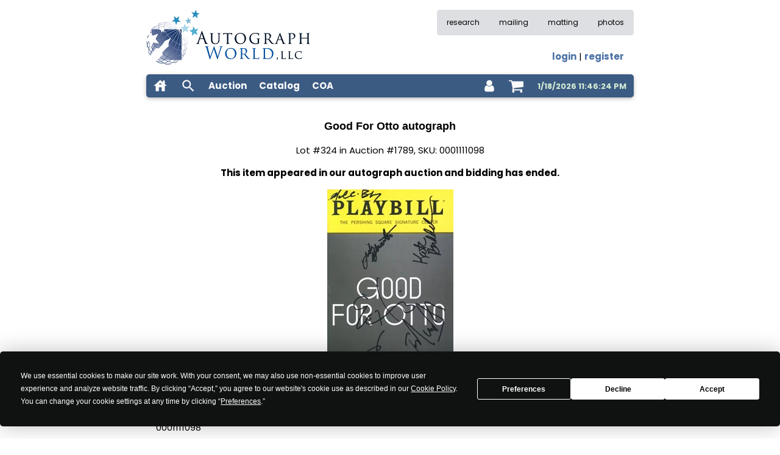

--- FILE ---
content_type: text/html
request_url: https://www.autographworld.com/auction/oldlot.asp?id=1066769
body_size: 10649
content:

<!DOCTYPE html>
<html lang="en" >
<head>
<meta name="viewport" content="width=device-width, initial-scale=1.0">
<meta http-equiv="Content-Type" content="text/html; charset=utf-8" >
<meta name="description" content="Good For Otto autograph - Broadway Play.  This item is an original Playbill, jointly signed on the cover by Ed Harris, F. Murray Abraham, Kate Buddeke, Lily Gladstone, Charlotte Hope, Mark Linn-Baker and Maulik Pancholy." >
<meta name="keywords" content="autograph,autographs,autograph dealer,autographs for sale,celebrity autographs,autograph auction,signatures" >
<meta name="classification" content="Entertainment, Music, Auction" >

<meta name="robots" content="index">

<meta name="revisit-after" content="14 days" >
<meta name="author" content="Autograph World: Celebrity Autographs" >
<meta name="identifier-url" content="www.autographworld.com" >
<meta name="distribution" content="Global" >
<meta name="coverage" content="Worldwide" >
<meta name="rating" content="General" >
<meta name="language" content="English" >

<meta property="og:image" content="https://www.autographworld.com/images/squarelogosmall.jpg" />

<link rel="preconnect" href="https://static.autographworld.com">

<link rel="stylesheet" href="https://www.autographworld.com/template/sitevars.css" type="text/css">
<link rel="stylesheet" href="https://static.autographworld.com/css/w3.css" type="text/css">
<link rel="stylesheet" href="https://static.autographworld.com/icons/style.css" type="text/css">
<link rel="stylesheet" href="https://static.autographworld.com/css/stylew3css1.3.css" type="text/css">
<link rel="preload" href="https://static.autographworld.com/css/tooltipster.bundle.min.css" as="style" onload="this.rel='stylesheet'">

<link rel="apple-touch-icon" sizes="180x180" href="/apple-touch-icon.png?v=QEJwRyl7z9">
<link rel="icon" type="image/png" sizes="32x32" href="/favicon-32x32.png?v=QEJwRyl7z9">
<link rel="icon" type="image/png" sizes="16x16" href="/favicon-16x16.png?v=QEJwRyl7z9">
<link rel="manifest" href="https://static.autographworld.com/site.webmanifest?v=QEJwRyl7z9">
<link rel="mask-icon" href="/safari-pinned-tab.svg?v=QEJwRyl7z9" color="#5bbad5">
<link rel="shortcut icon" href="/favicon.ico?v=QEJwRyl7z9">
<meta name="msapplication-TileColor" content="#2b5797">
<meta name="theme-color" content="#ffffff">

<link rel="preload" href="https://static.autographworld.com/css/pretty-checkbox.min.css" as="style" onload="this.rel='stylesheet'" >

<script defer type="text/javascript"  src="https://app.termly.io/resource-blocker/c1baf82d-adfd-4e8d-94ba-de31a79bf63a?autoBlock=off"></script>

<link rel="preconnect" href="https://fonts.googleapis.com">
<link rel="preconnect" href="https://fonts.gstatic.com" crossorigin>
<link rel="stylesheet" href="https://fonts.googleapis.com/css2?family=Poppins:wght@400;700&display=swap">
<link rel="proload" href="https://www.googletagmanager.com">
<script async src="https://www.googletagmanager.com/gtag/js?id=G-4X1K3Y18B5"></script>
<script>
  window.dataLayer = window.dataLayer || [];
  function gtag(){dataLayer.push(arguments);}
  gtag('js', new Date());

  gtag('config', 'G-4X1K3Y18B5');
</script>


<script type="application/ld+json">
{
    "@context": "https://schema.org",
    "@type": "BreadcrumbList",
    "itemListElement": [{
    	"@type": "ListItem",
    	"position": 1,
    	"name": "Historical Auctions",
    	"item": "https://www.autographworld.com/auction/history.asp"
    },{
    	"@type": "ListItem",
        "position": 2,
        "name": "Auction #1789",
        "item": "https://www.autographworld.com/auction/oldquick.asp?id=1789"
    },{
        "@type": "ListItem",
        "position": 3,
        "name": "Good For Otto"
    }]
}
</script>

<title>Good For Otto autograph, lot 324, auction 1789</title>
<script type="application/ld+json">
{
    "@context": "https://schema.org",
    "@type": "Organization",
    "url": "https://www.autographworld.com",
    "logo": "https://static.autographworld.com/images/autographs.png"
}
</script>
</head>

<body style="font-family: 'Poppins', sans-serif">
<div id="msgModal" class="w3-modal">
  <div id="msgModalBody" class="w3-modal-content w3-animate-zoom w3-card" style="max-width:500px; margin: auto; padding: 12px; border-radius: 5px; background-color: var(--bordercolor)">
    <div style='display: flex; justify-content: space-between; padding: 12px 12px; background-color: var(--primarycolor); color: var(--forecolor); border-radius: 5px'>
      <div id="msgModalTitle" style="flex-basis: 0; font-size: 16px; text-wrap: nowrap; font-weight: bold"></div>
      <div class="modal-close" style="flex-basis: 0; font-weight: bold; cursor: pointer">X</div>
    </div>    
	  <div class="w3-container">
	    <div id="msgModalContent" class="w3-margin-top"></div> 
	  </div>
      <div class="w3-container">
        <div class="w3-section w3-right">
          <a href="#!" class="modal-close w3-button w3-ripple">Cancel</a>
        </div>    
      </div>
  </div>
</div>

<div class="w3-content w3-margin-top" style="max-width: 800px" id="layout">
  <div id="ttop" style="clear: both">
    
<div id="loginModal" class="w3-modal">
  <div id="loginModalBody" class="w3-modal-content w3-animate-zoom w3-card" style="max-width: 280px; margin: auto; padding: 12px; border-radius: 5px; background-color: var(--bordercolor)">
            <div style='display: flex; justify-content: space-between; padding: 12px 12px; background-color: var(--copylightercolor)'>
                <div style="flex-basis: 0; font-size: 16px; text-wrap: nowrap"><b>Sign In</b></div>
                <div style="flex-basis: 0; font-weight: bold; cursor: pointer" id='loginModalClose'>X</div>
            </div>
            <form id="loginForm" class="validate-form">
                <input type="hidden" id="loginRU" value="">
                <div class="w3-section">
                  <input type="email" id="loginEmail" name="loginEmail" class="w3-padding-small w3-input w3-border" placeholder="Email" />
                </div>
                <div class="w3-section">
                  <input type="tel" id="loginCust" name="loginCust" class="w3-padding-small w3-input w3-border" placeholder="Customer #" />
                </div>
                <div style='font-size: 12px'>
                    <div class="w3-left">
                        <div class="pretty p-default" style="margin-top: 2px">
                          <input type="checkbox" name="remember" value="1" />
                          <div class="state" style="margin-top: 1px"><label>Remember Me</label></div>
                        </div>
                    </div>
                    <div class="w3-right w3-text-blue">
                        <a id="forgot" class="modal-trigger" href="#">Forgot Customer #</a>
                    </div>
                    <div style="clear: both"></div>
                </div>
                <div class="w3-section" style='display: flex; justify-content: flex-end'>
                  <div id="loginBut" data-form="loginForm" class="validate-form-button w3-bar-item w3-button" style="background-color: var(--copylightercolor)">Sign In</div>
                </div>
                <div style='font-size: 12px'>
                    <div class="w3-left">Don't have an account?</div>
                    <div class="w3-right"><a class="w3-right w3-text-blue" id="register" href="https://www.autographworld.com/customer/registerselect.asp">Register Here</a></div>
                    <div style="clear: both"></div>
                </div> 
            </form>
  </div>
</div>

<div class="w3-sidebar w3-bar-block w3-animate-right" style="display:none" id="mobilemenu">
  <div style="display: flex; flex-flow: row nowrap; justify-content: space-between; align-items: flex-start; margin: 0px 10px 12px 10px">
    <img loading="lazy" src="https://static.autographworld.com/images/autographsmm.webp" height="50">
    <div id="mobilemenuclose" style="cursor: pointer; font-size: 22px"><b>X</b></div>
  </div>
  <div style="margin-left: 6px">
  <div class="aw-mmenu-item"><a href="https://www.autographworld.com/auction/auction.asp">Auctions</a></div>
  <div class="aw-mmenu-item"><a href="https://www.autographworld.com/monthly/catalog.asp">Catalogs</a></div>
  <div class="aw-mmenu-item"><a href="https://www.autographworld.com/ebaycoa">COAs</a></div>
  <div class="aw-mmenu-item"><a href="https://www.autographworld.com/account.asp">Account</a></div>
  <div class="aw-mmenu-item"><a href="https://www.autographworld.com/cart/showcart.asp">Shopping Cart</a></div> 
  <div class="aw-mmenu-item"><a href="https://www.autographworld.com/auction/history.asp">Research</a></div>
  <div class="aw-mmenu-item"><a href="https://www.autographworld.com/joinmailing.asp">Mailing List</a></div>
  <div class="aw-mmenu-item"><a href="https://www.autographworld.com/custommats.asp">Custom Matting</a></div>
  <div class="aw-mmenu-item"><a href="https://www.autographworld.com/photos/gallery.asp">Photos</a></div>
  </div>
  <hr class="aw-side-menu-hr">
  <div id="mobileMenuHistory" style="margin-left: 10px"></div>  
</div>
<div>
  <div class="w3-left">
        <a href="https://www.autographworld.com">
          <picture>
            <source media="(max-width: 430px)" srcset="https://static.autographworld.com/images/autographs2.webp" width="246" height="80" type="image/webp" />
            <source media="(min-width: 430px)" srcset="https://static.autographworld.com/images/autographs2.webp" width="277" height="90" type="image/webp" />            
            <img src="https://static.autographworld.com/images/autographs.png" alt="Celebrity autographs for sale - Autograph World" title="Celebrity autographs for sale - Autograph World" width="269" height="90" />
          </picture>        
        </a>
  </div>
  <div class="w3-right">
    <div class="aw-hide-small aw-hide-medium">
      <div class="w3-cell w3-bar w3-small" style="background-color: var(--backcolor); color: var (--copycolor); border-radius: 5px">
        <a href="https://www.autographworld.com/auction/history.asp" class="w3-bar-item topmenu">research</a>
        <a href="https://www.autographworld.com/joinmailing.asp" class="w3-bar-item topmenu">mailing</a>
        <a href="https://www.autographworld.com/custommats.asp" class="w3-bar-item topmenu">matting</a>
        <a href="https://www.autographworld.com/photos/gallery.asp" class="w3-bar-item topmenu">photos</a>
      </div>
    </div>
    <div class="w3-margin-right w3-medium w3-right-align">
      <div class="aw-hide-small aw-hide-medium" style="height: 24px"></div>
      <div class="aw-hide-small aw-hide-large" style="height: 65px"></div>
      <div class='aw-hide-large aw-hide-medium' style='height: 55px'></div>
      <div id="login-str"><a aria-label='log in' class='loginModalOpen' href='' rel='nofollow'>login</a> | <a aria-label='register for an account' href='https://www.autographworld.com/customer/registerselect.asp'>register</a></div>
    </div>
  </div>
  <div class='w3-clear'></div>
</div>
<div class="w3-section">
  <div class="w3-card" style="background-color: var(--primarycolor); color: var(--forecolor)!important; height: 38px; border-radius: 5px" id='menubar'>
    <div class="aw-menu-item aw-hide-small"><a class="aw-verticalcenter" href="https://www.autographworld.com" aria-label="home"><svg class="icon icon-lg icon-light"><use href="/icons/awsymbol-defs1.2.svg#icon-house" ></use></svg></a></div>
    <div id="mobilemenuclick" class="aw-menu-item aw-hide-large aw-hide-medium aw-verticalcenter"><svg class="icon icon-lg icon-light"><use href="/icons/awsymbol-defs1.2.svg#icon-bars"></use></svg></div>
    <div id="search-icon" class="aw-menu-item aw-verticalcenter" title="search inventory"><svg class="icon icon-lg icon-light"><use href="/icons/awsymbol-defs1.2.svg#icon-search"></use></svg></div>
    <div class="clear-input-container" id="search-input-container" style="float: left; display: none; padding-top: 6px; padding-bottom: 2px; margin-left: 8px; margin-right: 8px">
      <input class="clear-input" type="text" id="searchinput" style='height: 28px; width: 208px'>
      <button class="clear-input-button" aria-label="clear input" title="clear input">×</button>
    </div>    
    <a href="https://www.autographworld.com/auction/auction.asp" title="products available in auction format" class="aw-menu-item aw-hide-small aw-verticalcenter"><b>Auction</b></a>
    <a href="https://www.autographworld.com/monthly/catalog.asp" title="products available in catalog format" class="aw-menu-item aw-hide-small aw-verticalcenter"><b>Catalog</b></a>
    <a href="https://www.autographworld.com/ebaycoa" title="download and print COAs from eBay purchases" class="aw-menu-item aw-hide-small aw-verticalcenter"><b>COA</b></a>

    <div id="currenttime" class="aw-hide-small aw-hide-medium aw-timetrack">1/18/2026 11:46:24 PM</div>

    <div class="aw-menu-item" style="float: right" id="shoppingcart"><a href="https://www.autographworld.com/cart/showcart.asp" rel="nofollow" aria-label="shopping cart" class="shopping-cart aw-verticalcenter" style="position: relative"><svg class="icon-light icon-lg"><use href="/icons/awsymbol-defs1.3.svg#icon-shopping-cart"></use></svg><div id='cartcount' style='display: none; position: absolute; z-index: 1; background-color: var(--secondarycontentcolor); color: var(--copycolor); font-size: 12px; width: 18px; height: 18px; border-radius: 9px; text-align: center'>0</div></a></div>
      
    <div class="aw-menu-item aw-dropdown-menu loginModalOpen" style="float: right">
      <div title="user account" id="accounticon" class="aw-verticalcenter"><svg class="icon icon-sm icon-light closeSuggestions"><use href="/icons/awsymbol-defs1.3.svg#icon-user"></use></svg></div>
      <div class="aw-dropdown-content" id="accountmenu" style='top: 40px; right: 10px; width: 110px'>
           <div class='aw-dropdown-item'><a href="https://www.autographworld.com/customer/profile2.asp">Account</a></div>
           <div class='aw-dropdown-item'><a href="https://www.autographworld.com/track.asp">Bids</a></div>
           <div class='aw-dropdown-item'><a href="https://www.autographworld.com/customer/invoices2.asp">Invoices</a></div>
           <div class='aw-dropdown-item'><a href="https://www.autographworld.com/customer/mystuff.asp">Preferences</a></div>
           <div class='aw-dropdown-item'><a href="https://www.autographworld.com/customer/showpurchasegallery3.asp">Gallery</a></div>
           <div class='aw-dropdown-item'><a href="https://www.autographworld.com/customer/showpurchasedvideo2.asp">Videos</a></div>
      </div>
    </div>

  </div>
</div>

  </div>
  <div id="tcontent" style="clear: both; padding-top: 8px">
    
  <div class="w3-container">
	  <h1 class="w3-center w3-large"><b>Good For Otto autograph</b></h1>
	  <p class="w3-center">Lot #324 in Auction #1789, SKU: 0001111098</p>
	  <p class="w3-center"><b>This item appeared in our autograph auction and bidding has ended.</b></p>

	  <div class="w3-section w3-center">

	  	<img src="https://static.autographworld.com/staticwebp/320/0001111098.webp" alt="Good For Otto autograph" title="Good For Otto autograph">
	  </div>

	  <div class="w3-center">
	    <div class="w3-left-align">
			<i>Broadway Play.  This item is an original Playbill, jointly signed on the cover by Ed Harris, F. Murray Abraham, Kate Buddeke, Lily Gladstone, Charlotte Hope, Mark Linn-Baker and Maulik Pancholy.</i>

            , SKU: 0001111098			
		</div>
		<div class="w3-section">
			<div><b>High Bid:</b> $35.00</div>
			<div><b># Bids:</b> 1</div>
		</div>
		<div class="w3-section">
            <table class="w3-table w3-centered">
                <tr>
                    <th>Bidder</th>
                    <th>Bid</th>
                    <th>Bid Date</th>    
                </tr>

                <tr>
                    <td>64104</td>
                    <td>$35.00</td>
                    <td>4/18/2021 10:03:00 AM</td>
                </tr>

            </table>
        </div>                                                   
		<div class="w3-section"><i>History does not include multiple bids by the same bidder.</i></div>
		<div class="w3-section">
			<table class="w3-table">
			  <tr>
			    <td class="w3-center">
 				    
<div class="w3-container w3-card w3-padding-small w3-light-gray" style="margin: auto; max-width: 150px">
<div class="w3-center">
<table class="w3-table">
	<tr>
    	<td colspan="2" class="w3-center"><b>Bidding Graph</b></td>
	</tr>
	<tr>

		<td>
			<table class="w3-table w3-tiny">

				<tr>
					<td class="w3-right-align">1</td>
				</tr>

			</table>
		</td>

		<td>
			<table class="w3-tiny w3-table">

				<tr>
					<td class="w3-red">&nbsp;</td>
				</tr>		

				<tr>
					<td class="w3-center">04/18</td>
				</tr>
			</table>
		</td>

	</tr>
</table>
</div>
</div>

				</td>
			  </tr>
			</table>		
		</div>
	  </div>
	</div>

  </div>
  <footer class="w3-margin-top" id="tfoot">
    
<div style="background-color: var(--primarycontentcolor); border-radius: 5px; color: var(--copycolor); font-size: 14px; overflow: hidden">
    <div style='line-height: 1.8em; display: flex; flex-flow: row wrap'>
        <div style="width: 245px; margin: 8px 0 8px 16px">
            <div style="display: flex; align-items: center">
              <a href="https://www.autographworld.com/contact.asp" title="contact us"><svg style='display: block' class="icon icon-tiny"><use xlink:href="/icons/awsymbol-defs1.1.svg#icon-envelope"></use></svg></a>
              <a id="contactemail" style='margin-left: 4px' href=""></a>
            </div>
            <div style='margin-top: 4px; margin-bottom: 4px; color: var(--copycolor); font-weight: bold'>(603) 749-9461</div>
            <div style='line-height: 1.4em'>2 Washington St., Ste 201</div>
            <div style='line-height: 1.4em; margin-bottom: 4px'>Dover, NH 03820</div>
            <div style="height: 20px">
                <span style="vertical-align: 4px"><strong>socials</strong></span> 
                <a href="https://www.facebook.com/pages/Autograph-World-LLC/51706196138" target="_blank" rel="noopener" title="follow us on facebook"><svg style="display: inline-block" class="icon icon-tiny"><use href="/icons/awsymbol-defs1.1.svg#icon-facebook-square"></use></svg></a> 
                <a href="https://twitter.com/AutographWorld" target="_blank" rel="noopener" title="follow us on twitter"><svg style="display: inline-block" class="icon icon-tiny"><use href="/icons/awsymbol-defs1.1.svg#icon-twitter"></use></svg></a>
            </div>             
        </div>
        <div style='flex-grow: 100; margin: 8px 16px 8px 0'>
            <div class="w3-right" style="width: 100%">
                <div class='w3-left w3-center' style='width:50%; padding: 0 12px 0 12px'>
                    <div><a class="aw-hover-link" href="https://www.autographworld.com/profile.asp" aria-label="about our company">about us</a></div>
                    <div><a class="aw-hover-link" href="https://www.autographworld.com/faq.asp?s=2" aria-label="frequently asked questions">faq</a></div>
                    <div><a class="aw-hover-link" href="https://www.autographworld.com/buying2.asp" aria-label="sell to us">sell to us</a></div>
                    <div><a class="aw-hover-link" href="https://www.autographworld.com/shipping.asp" aria-label="shipping policies">shipping</a></div>
                    <div><a class="aw-hover-link" href="https://www.autographworld.com/returns.asp" aria-label="return policy">returns</a></div>                 
                </div>
                <div class='w3-left w3-center' style='width:50%; padding: 0 12px 0 12px'>
                    <div><a class="aw-hover-link" href="https://www.autographworld.com/contact.asp" aria-label="contact us">contact</a></div>
                    <div><a class="aw-hover-link" href="https://www.autographworld.com/cookies.asp">cookies</a></div>
                    <div><a class="aw-hover-link" href="https://www.autographworld.com/privacy.asp">privacy</a></div>
                    <div><a class="aw-hover-link" href="https://www.autographworld.com/terms.asp">terms</a></div>
                    <div><a class="aw-hover-link" href="https://www.autographworld.com/dmca.asp">copyright</a></div>                                          
                </div>
                <div class='w3-clear'></div>                
            </div>
        </div>
    </div>
    <div >
        <div class="w3-padding w3-center w3-small" style="background-color: var(--primarycolor); color: var(--forecolor)">&copy; 2004-2026 by Autograph World, LLC. All rights reserved.</div>
    </div>
</div>

  </footer>
</div>
<script type="text/javascript">
    var searchURL = '/common/search.asp';
</script>
<script src="https://cdnjs.cloudflare.com/ajax/libs/jquery/3.6.1/jquery.min.js" integrity="sha512-aVKKRRi/Q/YV+4mjoKBsE4x3H+BkegoM/em46NNlCqNTmUYADjBbeNefNxYV7giUp0VxICtqdrbqU7iVaeZNXA==" crossorigin="anonymous" referrerpolicy="no-referrer"></script>
<script defer src="https://cdnjs.cloudflare.com/ajax/libs/jquery-validate/1.19.5/jquery.validate.min.js" integrity="sha512-rstIgDs0xPgmG6RX1Aba4KV5cWJbAMcvRCVmglpam9SoHZiUCyQVDdH2LPlxoHtrv17XWblE/V/PP+Tr04hbtA==" crossorigin="anonymous" referrerpolicy="no-referrer"></script>
<script src="https://static.autographworld.com/js/w3css1.9.js"></script>
<script defer src="https://static.autographworld.com/js/tooltipster.bundle.min.js"></script>

<script defer src="https://static.autographworld.com/js/accounting.min.js" type="text/javascript"></script>

</body>
</html>


--- FILE ---
content_type: application/javascript
request_url: https://static.autographworld.com/js/w3css1.9.js
body_size: 14568
content:

function fillMsgModal(modalID, url, data, title) {
    $.ajax({
        url: url, async: false, dataType: 'html', data: data, cache: false, success: function (htmlRsp) {
            $(modalID + 'Title').html(title);
            $(modalID + 'Content').html(htmlRsp);
            setupHelpContext () ;
        }
    });
}

function fillMsgModalContent(modalID, content, title) {
    $(modalID + 'Title').html(title);
    $(modalID + 'Content').html(content);
}

function setupHelpContext () {
    $('.contextHelp').each ( function () {
        var source = $(this).data ( 'source' ) ;
        var elem = $(this) ;
        var dropdownClass = Modernizr.hovermq ? 'w3-dropdown-hover' : 'w3-dropdown-click' ;      

        $(this).addClass ( dropdownClass ) ;

        $.get ( source, function ( data ) { 
            var html = "<span class='contextClick'><i class='fas fa-question-circle'></i></span><div class='w3-dropdown-content w3-border w3-card-4' style='right:0 ;width: 320px'>" + data + "</div>" ;

            $(elem).html ( html ) ;

            var clickIt = $(elem).find ( '.contextClick') ;

            $(elem).find ( '.contextClick').click ( function () {
                var sibling = $(this).siblings ( '.w3-dropdown-content') ;

                $(sibling).toggleClass ( 'w3-show') ;
            }) ;
        } ) ;
    }) ;
}

function handleCartAddRequest ( event )
{
    event.preventDefault ( event ) ;

    var element = $(event.currentTarget) ;
    var item = element.data ( 'item' ) ;
    var channel = element.data ( 'channel' ) ;

    switch ( parseInt ( channel ) )
    {
        case 1 : break ;
        case 2 : $.post ( '/cart/addtocartasjson.asp', { item: item }, function ( data ) {
                    switch ( parseInt ( data.status ) )
                    {
                        case 0 : flyImageToCart ( element.closest('.galItem').find('img').eq(0) ) ; updateCartCount () ; break ;
                        case 1 : window.location.href = '/common/login.asp' ; break ;
                        case 2 : window.location.href = '/common/disabled.asp' ; break ;
                        case 3 : window.location.href = '/cart/badcoupon.asp?code=' + data.code ;
                    }
                }, 'json' ) ;

                break ;

        case 3 : window.open ( 'https://www.ebay.com/itm/' + item, '_blank' ) ;
    }
}

function positionCartCount ( div ) {
    var cartIcon = $('#shoppingcart')

    var height = cartIcon.outerHeight(),
                 offset = cartIcon.offset(),
                 styles = { 'top': offset.top, 'left': offset.left };

    styles.top += height - 27 ;
    styles.left += 10 ;
    $(div).css ( styles ) ;    
}

var currency_round = true;
var modalConfirmAction = '' ; 
var loggedIn = false ;
var suggestions ;
var showImagePane = false ;
const maxSuggestImages = 4 ;

function getSourceTxt ( channel, system ) {
    var srcTxt = '' ;

    if ( channel == 1 ) {
        srcTxt = system == 1 ? 'Original Auction' : system == 2 ? 'Value Auction' : system == 3 ? 'Daily Auciton' : 'Signature Pieces';
    } else if ( channel == 2 ) {
        srcTxt = system == 1 ? 'Weekly Catalog' : 'Celebrity Store' ;
    } else if ( channel == 3 ) {
        srcTxt = 'eBay' ;
    }

    return srcTxt ;
}

function updateCartCount ()
{
    $.ajax({
        url: '/cart/cartcountasjson.asp?t=' + $.Now, 
        cache: false, 
        success: function (cart) {
            var count = cart.count;

            if ( count == 0 )
            {
                $('#cartcount').hide();
            }
            else
            {
                $('#cartcount').html(count);
                $('#cartcount').show();
            }
        }
    });
}

function flyImageToCart ( imgtodrag )
{
    var cart = $('.shopping-cart') ;

    if (imgtodrag) {
        var imgclone = imgtodrag.clone()
            .offset({
            top: imgtodrag.offset().top,
            left: imgtodrag.offset().left
        })
            .css({
            'opacity': '0.5',
                'position': 'absolute',
                'height': '150px',
                'width': '150px',
                'z-index': '100'
        })
            .appendTo($('body'))
            .animate({
            'top': cart.offset().top + 10,
                'left': cart.offset().left + 10,
                'width': 75,
                'height': 75
        }, 1000, 'easeInOutExpo');

        imgclone.animate ( { 'width': 0, 'height': 0 }, function () {
            $(this).detach()
        });
    }    
}

function showPastSearch ( event ) {
    var query = $(event.currentTarget).data ('keyword') ;

    $.getJSON ( '/search/searchkeywords2.asp', { query: query, limit: 1, itemLimit: maxSuggestImages + 1, exact: true }, function ( data ) {
        markSelectedSuggestion ( query ) ;
        displaySearchItems ( data.suggestions, 0 ) ;
    } ) ;  
}

function switchSearchDisplay ( event ) {
    var keyword = $(event.currentTarget).data ( 'keyword' ) ;    

    if ( $(event.currentTarget).data ( 'index' ) == -1 ) location.href = '/search/gallery.asp?limit=200&scope=2&ss=' + keyword ;

    markSelectedSuggestion ( keyword ) ;

    displaySearchItems ( suggestions, $(event.currentTarget).data ( 'index' ) ) ;
}

function markSelectedSuggestion ( keyword ) {
    $('.searchinput-value').removeClass ( 'searchinput-selected' ).addClass ( 'searchinput-normal' ) ;

    $('#suggestion-pane [data-keyword="' + keyword + '"]').each ( function () { 
        $(this).children('.searchinput-value').each ( (i, obj ) => $(obj).addClass ( 'searchinput-selected' ) ) ;
    } ) ;
}

function displayPastSearches ( element, width ) {
    if ( localStorage.searches ) {
        var searches = JSON.parse ( localStorage.searches ) ;           
        var searchHeader = $("<div class='searchinput-suggestion-header'>PAST SEARCHES</div>" ) ;

        $(element).append ( searchHeader ) ;               

        for ( i = 0 ; i < searches.length ; i++ )
        {
            var keyword = searches [ i ].keyword ;
            var pastSearch = "<div style='width: " + width + "px' class='searchinput-pastsearch' data-keyword='" + keyword + "'><svg style='vertical-align: -.4em; display: inline-block' class='icon icon-sm icon-dark'><use xlink:href='/icons/awsymbol-defs1.1.svg#icon-search'></use></svg><span class='searchinput-value searchinput-normal' data-keyword='" + keyword + "'><span class='aw-hide-small'>" + keyword + "</span><span class='aw-hide-medium aw-hide-large'><a href=\"/search/gallery.asp?ss=" +  ( keyword ) + "\">" + keyword + "</a></span></span></div>"

            $(element).append ( pastSearch ) ;
            
            if ( i == 3 ) break ;
        }
    }  
}

function displaySuggestPane ( suggestions ) {
    $('#suggestion-pane').empty () ;

    var suggestHeaderTxt = 'FULL SEARCH' ;
    var searchStr = $('#searchinput').val () ;
    var searchHeader = $("<div style='display: flex; flex-flow: row nowrap; justify-content: space-between'><div class='searchinput-suggestion-header'>" + suggestHeaderTxt + "</div><div class='searchinput-imagepane-close'><span class='aw-hide-medium aw-hide-large closeSuggestions'>X</span></div>" ) ;

    $('#suggestion-pane').prepend ( searchHeader ) ;

    var fullsearch = "<div style='width: " + ( parseInt ( $('#searchinput').css ( 'width' ) ) - 12 ) + "px' class='searchinput-suggestion' data-index=-1' data-keyword=\"" + searchStr + "\"><svg style='vertical-align: -.4em; display: inline-block' class='icon icon-sm icon-dark'><use xlink:href='/icons/awsymbol-defs1.1.svg#icon-search'></use></svg><span class='searchinput-value searchinput-normal' data-index='-1' data-keyword=\"" + searchStr + "\"><a href=\"/search/gallery.asp?" + new URLSearchParams({ scope: 2, ss: searchStr }).toString() + "\">" + searchStr + "</a></span></div>"

    $('#suggestion-pane').append ( fullsearch ) ;    

    if ( suggestions.length ) {
        suggestHeaderTxt = suggestions.length && suggestions [ 0 ].data.items.length ? 'SUGGESTIONS' : 'HISTORICAL' ;
        searchHeader = $("<div style='display: flex; flex-flow: row nowrap; justify-content: space-between'><div class='searchinput-suggestion-header'>" + suggestHeaderTxt + "</div>" ) ;

        $('#suggestion-pane').append ( searchHeader ) ;

        for ( i = 0 ; i < suggestions.length ; i++ ) {
            var keyword = suggestions [ i ].value ;
            var suggestion = "<div style='width: " + ( parseInt ( $('#searchinput').css ( 'width' ) ) - 12 ) + "px' class='searchinput-suggestion' data-index='" + i + "' data-keyword=\"" + keyword + "\"><svg style='vertical-align: -.4em; display: inline-block' class='icon icon-sm icon-dark'><use xlink:href='/icons/awsymbol-defs1.1.svg#icon-search'></use></svg><span class='searchinput-value searchinput-normal' data-index='" + i + "' data-keyword=\"" + keyword + "\"><span class='aw-hide-small'>" + keyword + "</span><a class='aw-hide-medium aw-hide-large' href=\"/search/gallery.asp?" + new URLSearchParams({ scope: 2, ss: keyword }).toString() + "\">" + keyword + "</a></span></div>"

            $('#suggestion-pane').append ( suggestion ) ;
        }
    }
    
    displayPastSearches ( '#suggestion-pane', ( parseInt ( $('#searchinput').css ( 'width' ) ) - 12 ) ) ;
    
    if ( suggestions.length ) {
        var instructTxt = suggestions [ 0 ].data.items.length ? 'Click a suggestion to see what we have available.' : 'Historical matches are no longer in stock. Click any name to add to your want list.'

        $('#suggestion-pane').append ( "<div style='margin: 8px 2px 8px 2px; width: " + ( parseInt ( $('#searchinput').css ( 'width' ) ) - 20 ) + "px' class='searchinput-suggestion-instruct'>" + instructTxt + "</div>" ) ;            
    }

    $('#suggestion-pane').append ( "<div class='aw-hide-medium aw-hide-large' style='height: 10px'></div>" ) ;
}

function displaySearchItems ( suggestions, index ) {        
    var headerTxt = suggestions.length ? suggestions [ index ].data.items.length ? 'currently available items' : 'previously sold item' : 'unmatched search keyword';
    var keyword = $('#searchinput').val () ;

    $('#image-pane').empty () ;

    $('#image-pane').append ( $("<div class='searchinput-imagepane-header-container'><div class='searchinput-imagepane-header'>" + headerTxt + "</div><div class='searchinput-imagepane-close closeSuggestions'>X</div>") ) ;

    if ( suggestions.length && suggestions [ index ].data.items.length ) {
        var element ;

        $(suggestions [ index ].data.items).each ( function ( i, item ) {
            if ( i < maxSuggestImages ) {
                var itemID = item.itemID ;
                var image = '/inventory/images/' + item.barcode + '.jpg?maxwidth=150&maxheight=150' ;
                var href = '/cart/view.asp?id=' + itemID + '&bc=' + item.barcode ;
                var name = item.name ;
                var channel = item.channelID ;
                var system = item.systemID ;
                var price = 0 ;
                var icon = parseInt ( item.channelID ) === 1 ? 'icon-gavel' : parseInt ( item.channelID ) === 2 ? 'icon-cart-plus' : 'icon-external-link' ;
                var iconClass = parseInt ( item.channelID ) === 1 ? ' bidModalOpen' : parseInt ( item.channelID ) === 2 ? 'flyCart' : 'flyCart' ;
                var source = getSourceTxt ( item.channelID, item.systemID ) ;
                var toolBar = "<div class='" + iconClass + "' data-item='" + item.itemID + "' data-channel='" + item.channelID + "' data-system='" + item.systemID + "' data-index='" + i + "'><span style='height: 20px; cursor: pointer'><svg class='icon icon-sm icon-dark'><use xlink:href='/icons/awsymbol-defs1.1.svg#" + icon + "'></use></svg></div>"

                //element = "<div class='searchinput-box galItem'><div class='searchinput-gallery'><a href='" + href + "'><img src='" + image + "'></a></div><div class='aw-search-action'><div><div class='searchinput-desc'>" + name + "</div><div class='searchinput-source'>" + source + "</div></div>" + toolBar + "</div>" ;
               
                var action1 = "<div class='" + iconClass + "' data-item='" + item + "' data-channel='" + channel + "' data-system='" + system + "'><span style='cursor: pointer; display: block'><svg class='icon icon-tiny icon-dark'><use xlink:href='/icons/awsymbol-defs1.3.svg#" + icon + "'></use></svg></div>"
                var action2 = ""
            
                if ( channel == 1 )
                {  
                    action2 = "<div><a class='modal-trigger searchWatchAction' href='#' data-lot='" + itemID + "' title='watch lot progress'><svg style='display: block' class='icon icon-tiny icon-dark'><use href='/icons/awsymbol-defs1.3.svg#icon-remove_red_eye'></use></svg></a></div>"
                }
            
                var toolBar = "<div style='display: flex; justify-content: space-between'><div class='searchItemInfo' data-price='" + price + "' data-source='" + source + "'><svg style='display: block' class='icon icon-tiny icon-dark'><use href='/icons/awsymbol-defs1.3.svg#icon-info-circle'></use></svg></div><div class='aw-sgi-container' data-channel='" + channel + "' data-system='" + system + "' style='display: flex; justify-content: flex-end; column-gap: 10px'>" + action2 + action1 + "</div></div>"
            
                element = "<div class='searchinput-box galItem'><div class='searchinput-gallery'><a href='" + href + "'><img src='" + image + "'></a></div><div class='aw-search-action w3-card w3-padding-small' style='background-color: var(--contentcolor); border-radius: 5px'><div><div class='searchgallery-desc'>" + name + "</div></div>" + toolBar + "</div>"

                $('#image-pane').append ( element ) ;
            }
            else {
                return false ;
            }
        } ) ; 

        if ( suggestions [ index ].data.items.length > maxSuggestImages ) {
            var keyword = $('.searchinput-selected').data ( 'keyword' ) ;
            var href = '/search/gallery.asp?' + new URLSearchParams({ ss: keyword }).toString() ;

            element = "<div style='display: flex; justify-content: flex-end; width: 100%'><div onClick=window.location.href='" + href + "' style='margin-right: 20px' class='search-seemorebutton' data-keyword='" + keyword + "'>See More</div></div>"
            $('#image-pane').append ( element ) ;
        }
    } else {
        var keyword = suggestions.length ? suggestions [ index ].value : $('#searchinput').val (),
            keywordPreamble = suggestions.length ? 'We do not currently have any <b>' + keyword + '</b> items available' : 'We have never sold any <b>' + keyword + '</b> items',
            instructTxt = keywordPreamble + ', but you can ' + ( loggedIn ? '' : '<strong>login</strong> and ' ) + 'add this keyword to your want list to be notified when matching autographs become available.',
            instructAction = loggedIn ? 'Add Want' : 'Login',
            element = "<div class='searchinput-wantlist'><div>" + instructTxt + "</div>" ;

        element = element + "<div style='display: flex; justify-content: flex-end; width: 100%'><button class='search-addwantbutton' data-keyword='" + keyword + "' data-index='" + index + "'>" + instructAction + "</div></div>" ;

        $('#image-pane').append ( element ) ;               
    }

    $('.searchinput-suggestions').show () ;
}

function makeVisibleOnInput () 
{
    if ( document.querySelector(".clear-input") != undefined ) {
        const input = document.querySelector(".clear-input")

        const handleInputChange = (e) => {
            if (e.target.value && !input.classList.contains("clear-input--touched")) {
                input.classList.add("clear-input--touched")
            } else if (!e.target.value && input.classList.contains("clear-input--touched")) {
                input.classList.remove("clear-input--touched")
            }
        }

        input.addEventListener("input", handleInputChange)
    }
}

function clearOnCancelClick()
{
    if ( document.querySelector(".clear-input") != undefined ) {
        const input = document.querySelector(".clear-input")
        const clearButton = document.querySelector(".clear-input-button")

        const handleButtonClick = (e) => {
            input.value = ''
            input.focus()
            input.classList.remove("clear-input--touched")
            $('#searchinput-suggestions').css ('display', 'none') ;
        }

        clearButton.addEventListener("click", handleButtonClick)
    }    
}

function processNewSearch ( event ) {
    var keyword = $(event.target).val() ;

    if ( keyword.length > 2 ) {
        $.getJSON ( '/search/searchkeywords2.asp', { query: $(event.target).val (), limit: 7, itemLimit: maxSuggestImages + 1 }, function ( data ) {
            suggestions = data.suggestions ;

            loggedIn = data.loggedIn ;

            if (! $("#searchinput-suggestions")[0])
            {
                createSuggestionPanes (  showImagePane ) ;

                $('#searchinput-suggestions').css ('display', 'block' ) ;
                positionSuggestions () ;                
            }              

            displaySuggestPane ( suggestions ) ;

            if ( suggestions.length ) markSelectedSuggestion ( suggestions [ 0 ].value ) ;

            displaySearchItems ( suggestions, 0 ) ;
        } ) ;  
    }
    else
    {
        $('#searchinput-suggestions').hide ( 'fast' ) ;
    }
}

function positionSuggestions ( div ) {
    var searchInput = $('#searchinput')

    var height = searchInput.outerHeight(),
                 offset = searchInput.offset(),
                 styles = { 'top': offset.top, 'left': offset.left };

    styles.top += height + 6 ;
    $(div).css ( styles ) ;    
}

function createSuggestionPanes ( doImagePane ) {
    var div = $("<div id='searchinput-suggestions' class='searchinput-suggestions'></div>"),
        suggestPane = $("<div class='searchinput-suggestpane' id='suggestion-pane' style='width: " + ( parseInt ( $('#searchinput').css ( 'width' ) ) - 3 ) + "px'></div>" ) ;

    $(div).append ( suggestPane ) ;
    $(div).appendTo ( 'body' ) ;

    positionSuggestions( div ) ;
    
    if ( doImagePane ) {
        var imagePane = $("<div class='searchinput-imagepane' id='image-pane'></div>") ;

        $(div).css ( 'width', '580px' ) ; 
        $(div).append ( imagePane ) ;

        $('#suggestion-pane').on ( 'click', '.searchinput-suggestion', switchSearchDisplay ) ;
        $('#suggestion-pane').on ( 'click', '.searchinput-pastsearch', showPastSearch ) ;
        
        $('#image-pane').on('click', '.search-addwantbutton', function(event) {
            var index = $(event.target).data ('index') ;
            var nid = suggestions [ index ].data.nameID ;
            var nm = suggestions [ index ].value ;

            if ( ! loggedIn )
            {
                window.location.href = '/common/login.asp' ;
            }
            else {
                $.post ( '/customer/savekeyword2.asp', { count: 1, wlsel1: nm, wlid1: nid }, function ( rsp ) { 
                    window.location.href = '/customer/editwants.asp'     
                } ) 
            }
        }); 
    }
}

function hideSuggestions () {
    if ( $( '#searchinput-suggestions').css ('display' ) != 'none' ) {
        $('#searchinput-suggestions').hide ( 'fast' ) ;
    }

    $('#search-icon').css ( 'display', 'flex' ) ;
    $('#currenttime').css ( 'display', 'inline-block' ) ;
    $('#search-input-container').css ('display', 'none') ;
    $('#searchinput').prop ( 'disabled', true ) 
}

const addMaximumScaleToMetaViewport = () => {
    const el = document.querySelector('meta[name=viewport]');

    if (el !== null) {
        let content = el.getAttribute('content');
        let re = /maximum\-scale=[0-9\.]+/g;

        if (re.test(content)) {
            content = content.replace(re, 'maximum-scale=1.0');
        } else {
            content = [content, 'maximum-scale=1.0'].join(', ')
        }

        el.setAttribute('content', content);
    }
}

$(document).ready(function () {     
    $(document).on ( 'click', '.closeSuggestions', hideSuggestions ) ;
    $('#searchinput').on ( 'keyup', processNewSearch ) ;

    var supportEmail = 'c3VwcG9ydEBhdXRvZ3JhcGh3b3JsZC5jb20=' ;

    if ( $('.curCvt').length > 0 ) {
        $.getJSON('https://cdn.jsdelivr.net/npm/@fawazahmed0/currency-api@latest/v1/currencies/eur.json', function (data) {
            var rate = 1.0 / data.eur.usd ;

            $('.curCvt').each(function () {
                var amt = $(this).data('amt');
                var elem = $('<div></div>');
                var countries = ['gbp', 'cad', 'eur', 'jpy', 'aud'];
                  
                $.each(countries, function (i, country) {
                    var cvtLine = '<div>' + accounting.formatMoney(amt) + ' (USD) = ';
        
                    cvtLine = cvtLine + accounting.formatMoney(amt * rate * data.eur [ country ], { symbol: country.toUpperCase(),  format: "%v %s" } ) + '</div>';
        
                    elem.append($(cvtLine));
                });
        
                elem.append("<div class='w3-center w3-tiny style='margin-top: 10px'></div>");
        
                $(this).tooltipster({ animation: 'grow', contentAsHTML: true });
                $(this).tooltipster('content', elem.html())
            });            
        });
    }

    $('#contactemail').prop("href", "mailto:".concat(atob(supportEmail))).html ( atob ( supportEmail ) ) ;    

    $('#search-icon').click ( function ( event ) {
        $('.aw-dropdown-content').each ( function () { $(this).hide () } ) ;
        
        showImagePane = $('#currenttime').css ( 'display' ) !== 'none' ;
        
        $('#accountmenu').hide () ;
        $(this).css ( 'display', 'none' ) ;
        $('#currenttime').css ( 'display', 'none' ) ;
        $('#search-input-container').css ('display', 'block') ;
        $('#searchinput').prop ( 'disabled', false ) ;
        $('#searchinput').focus () ;

        if ( $('#searchinput').val () != '' ) 
        {
            $('#searchinput-suggestions').css ('display', 'block' ) ;
            positionSuggestions () ;
        } 
        else 
        {
            if (! $("#searchinput-suggestions")[0])
            {
                createSuggestionPanes (  showImagePane ) ;
            }        
        }

        event.stopPropagation () ;
    } ) ;
    
    makeVisibleOnInput () ;
    clearOnCancelClick () ;
    
    $('.loginModalOpen').click ( function ( event ) {
        event.preventDefault () ;

        $('#loginModal').show () ;
    } ) ;

    $('#loginModalClose').click ( function ( event ) {
        event.preventDefault () ;
        
        $('#loginModal').hide () ;
    } ) ;    

    $('.aw-dropdown-click').click(function (event) {
        var menu = $(event.currentTarget).children ( '.aw-dropdown-content' );

        // only one open menu allowed so turn off all that aren't the clicked one

        $('.aw-dropdown-content').each(function (i, obj) {
            if (!menu.is(obj)) {
                $(obj).hide () ;
            }
        });

        // open or close the clicked menu

        menu.toggle () ;

        //event.preventDefault();
    });

    const disableIosTextFieldZoom = addMaximumScaleToMetaViewport;

    //Check if it is an iPad, iPhone or iPod
    const checkIsIOS = () =>
    /iPad|iPhone|iPod/.test(navigator.userAgent) && !window.MSStream;

    if (checkIsIOS()) {
        disableIosTextFieldZoom();
    }     

    $(document).on ( 'click', '.flyCart', handleCartAddRequest ) ;           

    $(document).on ( 'click', '.bidModalOpen', function ( event ) {
            event.preventDefault () ;

            $('#bidModalPreBid').show () ;
            $('#bidModalResult').hide () ;
            $('#bidModalBidBut').show () ;

            var rNum = Math.floor(Math.random()*1001) ;
            var item = $(event.currentTarget).data ( 'item' ) ;
            var lot = item.substring ( 2 ) ;
            var system = $(event.currentTarget).data ( 'system' ) ;

            $.getJSON('/bidengine/lotasjson.asp?l=' + lot + '&s=' + system + '&rn=' + rNum, function (lotInfo) {
                $('#bidModalImage').attr ( 'src', '/inventory/images/' + lotInfo.sku + '.jpg?maxwidth=150&maxheight=150&rand=' + rNum ) ;
                $('#bidModalLot').html ( lotInfo.lotnum ) ;
                $('#bidModalLotName').html ( lotInfo.lotname ) ;
                $('#bidModalNextBid').html ( lotInfo.nextBid ) ;
                $('#bidModalItem').val ( item ) ;
                $('#bidModalBC').val ( lotInfo.sku ) ;
                $('#bidModalBid').val ( lotInfo.nextBid ) ;
                $('#bidModalSystem').val ( system ) ;

                $('#bidModalBINChoice').prop ( 'checked', false ) ;

                if ( parseInt ( lotInfo.bin ) == 0 || parseInt ( lotInfo.minBid ) != parseInt ( lotInfo.nextBid ) )
                {
                    $('#bidModalBINContainer').hide () ;
                }
                else
                {
                    $('#bidModalBINContainer').show () ;
                    $('#bidModalBIN').val ( lotInfo.bin ) ;
                    $('#bidModalBINDisplay').html ( lotInfo.bin ) ;
                }

                $('#bidModalBid').rules ( 'remove' ) ;
                  
                $("#bidModalBid").rules( 'add', {
                    required: true,
                    digits: true,
                    maxlength: 4,
                    min: lotInfo.nextBid
                });  

                $('#BidModal').show () ;
            });
    } ) ;

    $('#bidModalBINChoice').on ( 'click', function () {
            if ( $('#bidModalBINChoice').prop ( 'checked' ) ) {
                $('#bidModalBid').prop ( 'disabled', true ) ;
            }
            else {
                $('#bidModalBid').prop ( 'disabled', false ) ;                        
            }
    } ) ;

    $('#cancelBidBut').on ( 'click', function ( event ) {
            event.preventDefault () ;

            $('#BidModal').hide () ;
    } ) ;

    $("#bidModalBidBut").on("validFormSubmit", function (event) {
            var lot = $('#bidModalItem').val () ;
            var max = $('#bidModalBid').val () ;
            var bc = $('#bidModalBC').val () ;
            var system = $('#bidModalSystem').val () ;
            var bin = $('#bidModalBINChoice').prop ( 'checked' ) ?  $('#bidModalBIN').val () :  0 ;

            $.post ( '/bidengine/savebid2.asp', { lot1 : lot, max1 : max, bc: bc, system: system, bin: bin }, function ( data ) {
                $('#bidModalPreBid').hide () ;
                $('#bidModalResult').show () ;
                $('#bidModalBidBut').hide () ;

                if ( data.status == 2 )
                {
                    bidContent = bin ? "<div class='w3-section'><span style='color: var(--successcolor)'><b>Congratulations!</b></span> Your bid was successfully recorded and you won the lot for a <b>Buy It Now</b> price of <b>$" + data.curbid + ".00.</b></div>"
                                     : "<div class='w3-section'><span style='color: var(--successcolor)'><b>Congratulations!</b></span> Your bid was successfully recorded and you are the current high bidder at <b>$" + data.curbid + ".00.</b></div>" ;
                }
                else if ( data.status == 1 )
                {
                    bidContent = "<div class='w3-section style='color: var(--errorcolor)'>" + data.err + "</div>" ;
                }
                else if ( data.status == 3 )
                {
                    bidContent = "<div class='w3-section'>Your bid was successfully recorded, but <span style='color: var(--warningcolor)'><b>you are not</b></span> the current high bidder. You have been outbid by another bidder and the current high bid is <b>$" + data.curbid + ".00</b>.</div>" ;
                }
                else if ( data.status == 4 )
                {
                    bidContent = "<div class='w3-section'>Your bid was too low based on the current high bid of <b>$" + data.curbid + ".00</b>. Your bid was <span style='color: var(--errorcolor)'><b>not successful</b></span>.</div>" ;
                }
                else if ( data.status == 5 )
                {
                    bidContent = "<div class='w3-section'>Your bid of <b>$" + data.curbid + ".00</b> was received, but a pre-existing bid was placed instead of yours. <span style='color: var(--warningcolor)'><b>You are not</b></span> the current high bidder.</div>" ;
                }
                else if ( data.status == 6 )
                {
                    bidContent = "<div class='w3-section'>You are already the high bidder and your <span style='color: var(--warningcolor)'><b>max bid was updated</b> to <b>$" + max + ".00</b>.</div>" ;
                }

                $('#bidModalResultContent').html ( bidContent ) ;
            }, "json" ).fail(function(content) {
                alert( content );
            }) ;
    } ) ;
    
    $('#bidModalClose').click ( function ( event ) {
        event.preventDefault () ;
        
        $('#BidModal').hide () ;
    } ) ; 

    $('.w3-dropdown-click').each(function () {
        $(this).children('.search-drop-click').click(function (event) {
            var menu = $(event.currentTarget).siblings('.w3-dropdown-content');

            // only one open menu allowed so turn off all that aren't the clicked one

            $('.w3-dropdown-content').each(function (i, obj) {
                if (!menu.is(obj)) {
                    if ($(obj).hasClass('w3-show')) {
                        $(obj).removeClass('w3-show');
                    }
                }
            });

            // open or close the clicked menu

            menu.toggleClass('w3-show');

            event.preventDefault();
        });
    });

    $('.modal-close').click(function (event) {
        $(event.target).closest('.w3-modal').trigger('modalClose');
        $(event.target).closest('.w3-modal').hide();
    });

    $('.modal-save').click(function (event) {
        $(event.target).closest('.w3-modal').trigger('modalSave');
        $(event.target).closest('.w3-modal').hide();

        if ( modalConfirmAction != '' ) document.location = modalConfirmAction ;        
    });

    $('.modal-trigger').click(function (event) {
        var modalID = $(this).data('mid');

        event.preventDefault();

        if (modalID == undefined) {
            modalID = '#msgModal' ;
            url = $(this).data('url');
            title = $(this).data('title');
        }
        else {
            url = $(this).data('url');
            title = $(this).data('title');
        }

        // if url was not specified trigger the modalInit for a custom info fill

        if (url == undefined) {
            $(this).trigger('modalInit');
        }
        else 
        {
            fillMsgModal(modalID, url, {}, title);
        }

        if ( $(this).data ( 'confirm-name' ) != undefined )
        {
            $('.modal-save').show () ;
            $('.modal-save').html ( $(this).data ( 'confirm-name')) ;
        }

        if ( $(this).data ( 'confirm' ) != undefined )
        {
            $('.modal-save').show () ;
            modalConfirmAction = $(this).data ( 'confirm' ) ;
        }
        else
        {
            modalConfirmAction = '' ;
            $('.modal-save').hide () ;
        }

        $(modalID).trigger ( 'modalInfo' ) ;

        $(modalID).show();
    });

    $('.modal-image').click(function (event) {
        var modal = $(event.target).siblings('.w3-modal');
        var image = modal.children('.w3-modal-content');

        modal.show();

        image.click(function (event) {
            $(event.target).closest('.w3-modal').hide();
            $(this).unbind(event);
        });
    });

    $('#topSearch').click(function () {
        var s = $('#sstr').val();

        if (s.length > 0) {
            document.location = searchURL + '?ss=' + s;
        }
    });

    $('#mobilemenuclick').click(function () {
        document.getElementById("mobilemenu").style.width = "100%";
        document.getElementById("mobilemenu").style.display = "block";

        $('#mobileMenuHistory').empty () ;

        displayPastSearches ( '#mobileMenuHistory', '100%') ;
    });

    $('#mobilemenuclose').click(function () {
        $('#mobilemenu').hide() ;
    });

    $('#sstr').keyup(function (event) {
        if (event.keyCode == 13) {
            var s = $('#sstr').val();

            if (s.length > 0) {
                document.location = searchURL + '?ss=' + s;
            }
        }
    });

    $(".validate-form").each(function () {
        $(this).validate({
            errorPlacement: function (error, element) {
                //open only if the error message is not blank. By default jquery-validate will return a label with no actual text in it so we have to check the innerHTML.

                if (error[0].innerHTML != null && error[0].innerHTML !== '') {
                    var obj = $(element);

                    obj.addClass('w3-border-red');
                    obj.addClass('w3-pale-yellow');

                    // only create the tooltip if there isn't already one

                    if (!obj.hasClass('tooltipstered') || !obj.hasClass('error')) {
                        obj.tooltipster({
                            animation: 'grow',
                            theme: ['tooltipster-light']
                        });
                    }

                    obj.tooltipster('content', $(error).text());
                }
            },
            success: function (label, element) {
                var obj = $(element);

                if (obj.hasClass('tooltipstered') && obj.hasClass('error')) {
                    obj.removeClass('w3-border-red');
                    obj.removeClass('w3-pale-yellow');
                    obj.tooltipster('destroy');
                }
            },
            submitHandler: function(form){
                // Prevent double submit
                if($(form).data('submitted')===true){
                  // Previously submitted - don't submit again
                  return false;
                } else {
                  // Mark form as 'submitted' so that the next submit can be ignored
                  $(form).data('submitted', true);
                  return true;
                }
            },                       
            onkeyup: false,
            onfocusout: false
        });
    });

    $("#loginCust").rules("add", {
        required: true,
        number: true,
        maxlength: 6,
    });

    $("#loginEmail").rules("add", {
        required: true,
        email: true,
        maxlength: 50,
    });

    $('.validate-form-button').click(function (event) {
        event.preventDefault () ;

        var form = $(this).data('form');
        var validator = $('#'+form).validate();

        if (validator.form())
        {
            $(this).trigger('validFormSubmit');

            // this may be a modal window so close it

            if ( this.getAttribute ( 'modalopen' ) == null )
            {
                $(this).closest('.w3-modal').hide();
            }
        }
    });

    $("#loginBut").on("validFormSubmit", function (event) {
        var pid = $('#loginCust').val();
        var email = $('#loginEmail').val();
        var remember = $('#remember').val() != '' ? 1 : 0;
        var ru = $('#loginRU').val () ;

        $.post('/bidengine/loginasjson2.asp', { pid: pid, email: email, remember: remember, ru: ru }, function (data) {
                if (data.auth == 1) {
                    if ( data.ru != '') {
                        location = data.ru;
                    }
                    else if (document.referrer) {
                        //location = document.referrer;
                        location = '/common/dologin.asp' ;
                    }
                    else {
                        location.reload();
                    }
                }
                else
                {
                    $('#msgModalTitle').html('Login Failure');
                    $('#msgModalContent').html('The email address and customer number combination that you entered was incorrect.  Please try again.');
                    $('#msgModal').show();
                }
        }, 'json' ) ;
    });

    $('#forgot').on ('modalInit', function () {
        var email = $('#loginEmail').val();

        if (email == '') {
            $('#msgModalTitle').html('Email Lookup');
            $('#msgModalContent').html('Enter an email address in the Sign In form and then click this link again.');
        }
        else {
            $.post('/customer/sendbidinfo.asp', { e: email }, function () {
                $('#msgModalTitle').html('Email Lookup');
                $('#msgModalContent').html('If there is an account on file with this email, a message containing your bidder/customer number will be sent.');
            });
        }
    });

    $('.ilightbox').click(function (event) {
        event.preventDefault();

        var elem = $(event.currentTarget);

        // since the data may be large may choose to load it when actually needed

        if (elem.data('desc') == '' || elem.data ('desc') == undefined ) {
            $(elem).trigger('setLightBoxData');

            $(elem).on('lightBoxComplete', function () {
                $.iLightBox([{ URL: elem.data('image'), title: elem.data('name'), caption: elem.data('desc'), }]);
            });
        }
        else {
            $.iLightBox([{ URL: elem.data('image'), title: elem.data('name'), caption: elem.data('desc'), }]);
        }
    });

    $('.tooltip').tooltipster( {
        animation: 'grow',
        maxWidth: 200
    });

    setupHelpContext () ;
    updateCartCount () ;   
});


--- FILE ---
content_type: image/svg+xml
request_url: https://www.autographworld.com/icons/awsymbol-defs1.1.svg
body_size: 3282
content:
<svg aria-hidden="true" style="position: absolute; width: 0; height: 0; overflow: hidden;" version="1.1" xmlns="http://www.w3.org/2000/svg" xmlns:xlink="http://www.w3.org/1999/xlink">
<defs>
<symbol id="icon-remove_red_eye" viewBox="0 0 24 24">
<path d="M12 9q1.219 0 2.109 0.891t0.891 2.109-0.891 2.109-2.109 0.891-2.109-0.891-0.891-2.109 0.891-2.109 2.109-0.891zM12 17.016q2.063 0 3.539-1.477t1.477-3.539-1.477-3.539-3.539-1.477-3.539 1.477-1.477 3.539 1.477 3.539 3.539 1.477zM12 4.5q3.703 0 6.703 2.063t4.313 5.438q-1.313 3.375-4.313 5.438t-6.703 2.063-6.703-2.063-4.313-5.438q1.313-3.375 4.313-5.438t6.703-2.063z"></path>
</symbol>
<symbol id="icon-account_circle" viewBox="0 0 24 24">
<path d="M12 19.219q1.594 0 3.352-0.938t2.648-2.297q-0.047-1.313-2.109-2.203t-3.891-0.891-3.891 0.867-2.109 2.227q0.891 1.359 2.648 2.297t3.352 0.938zM12 5.016q-1.219 0-2.109 0.891t-0.891 2.109 0.891 2.109 2.109 0.891 2.109-0.891 0.891-2.109-0.891-2.109-2.109-0.891zM12 2.016q4.125 0 7.055 2.93t2.93 7.055-2.93 7.055-7.055 2.93-7.055-2.93-2.93-7.055 2.93-7.055 7.055-2.93z"></path>
</symbol>
<symbol id="icon-history" viewBox="0 0 24 24">
<path d="M12 8.016h1.5v4.219l3.516 2.109-0.75 1.219-4.266-2.578v-4.969zM12.984 3q3.703 0 6.352 2.625t2.648 6.375-2.648 6.375-6.352 2.625q-1.547 0-3.398-0.773t-2.93-1.852l1.406-1.453q2.063 2.063 4.922 2.063 2.906 0 4.969-2.039t2.063-4.945-2.063-4.945-4.969-2.039-4.945 2.039-2.039 4.945h3l-4.031 4.031-0.094-0.141-3.891-3.891h3q0-3.75 2.648-6.375t6.352-2.625z"></path>
</symbol>
<symbol id="icon-info_outline" viewBox="0 0 24 24">
<path d="M11.016 9v-2.016h1.969v2.016h-1.969zM12 20.016q3.281 0 5.648-2.367t2.367-5.648-2.367-5.648-5.648-2.367-5.648 2.367-2.367 5.648 2.367 5.648 5.648 2.367zM12 2.016q4.125 0 7.055 2.93t2.93 7.055-2.93 7.055-7.055 2.93-7.055-2.93-2.93-7.055 2.93-7.055 7.055-2.93zM11.016 17.016v-6h1.969v6h-1.969z"></path>
</symbol>
<symbol id="icon-search" viewBox="0 0 24 24">
<path d="M9.516 14.016q1.875 0 3.188-1.313t1.313-3.188-1.313-3.188-3.188-1.313-3.188 1.313-1.313 3.188 1.313 3.188 3.188 1.313zM15.516 14.016l4.969 4.969-1.5 1.5-4.969-4.969v-0.797l-0.281-0.281q-1.781 1.547-4.219 1.547-2.719 0-4.617-1.875t-1.898-4.594 1.898-4.617 4.617-1.898 4.594 1.898 1.875 4.617q0 0.984-0.469 2.227t-1.078 1.992l0.281 0.281h0.797z"></path>
</symbol>
<symbol id="icon-menu_book" viewBox="0 0 24 24">
<path d="M17.484 14.344q1.219 0 2.531 0.234v1.5q-0.938-0.234-2.531-0.234-2.813 0-4.5 0.984v-1.688q1.781-0.797 4.5-0.797zM12.984 12.469q1.969-0.797 4.5-0.797 1.219 0 2.531 0.234v1.5q-0.938-0.234-2.531-0.234-2.813 0-4.5 0.984v-1.688zM17.484 10.5q-2.813 0-4.5 0.984v-1.641q1.875-0.844 4.5-0.844 1.219 0 2.531 0.234v1.547q-1.125-0.281-2.531-0.281zM21 18.516v-11.531q-1.547-0.469-3.516-0.469-3.047 0-5.484 1.5v11.484q2.438-1.5 5.484-1.5 1.828 0 3.516 0.516zM17.484 4.5q3.563 0 5.531 1.5v14.578q0 0.188-0.164 0.352t-0.352 0.164q-0.141 0-0.234-0.047-1.922-1.031-4.781-1.031-3.047 0-5.484 1.5-2.016-1.5-5.484-1.5-2.531 0-4.781 1.078-0.047 0-0.117 0.023t-0.117 0.023q-0.188 0-0.352-0.141t-0.164-0.328v-14.672q2.016-1.5 5.531-1.5 3.469 0 5.484 1.5 2.016-1.5 5.484-1.5z"></path>
</symbol>
<symbol id="icon-house" viewBox="0 0 24 24">
<path d="M9.984 9.984h4.031q0-0.797-0.609-1.383t-1.406-0.586-1.406 0.586-0.609 1.383zM18.984 9.281l3 2.719h-3v8.016h-4.969v-6h-4.031v6h-4.969v-8.016h-3l9.984-9 3.984 3.609v-2.625h3v5.297z"></path>
</symbol>
<symbol id="icon-zoom_in" viewBox="0 0 24 24">
<path d="M12 9.984h-2.016v2.016h-0.984v-2.016h-2.016v-0.984h2.016v-2.016h0.984v2.016h2.016v0.984zM9.516 14.016q1.875 0 3.188-1.313t1.313-3.188-1.313-3.188-3.188-1.313-3.188 1.313-1.313 3.188 1.313 3.188 3.188 1.313zM15.516 14.016l4.969 4.969-1.5 1.5-4.969-4.969v-0.797l-0.281-0.281q-1.781 1.547-4.219 1.547-2.719 0-4.617-1.875t-1.898-4.594 1.898-4.617 4.617-1.898 4.594 1.898 1.875 4.617q0 0.984-0.469 2.227t-1.078 1.992l0.281 0.281h0.797z"></path>
</symbol>
<symbol id="icon-facebook-square" viewBox="0 0 24 28">
<path d="M19.5 2c2.484 0 4.5 2.016 4.5 4.5v15c0 2.484-2.016 4.5-4.5 4.5h-2.938v-9.297h3.109l0.469-3.625h-3.578v-2.312c0-1.047 0.281-1.75 1.797-1.75l1.906-0.016v-3.234c-0.328-0.047-1.469-0.141-2.781-0.141-2.766 0-4.672 1.687-4.672 4.781v2.672h-3.125v3.625h3.125v9.297h-8.313c-2.484 0-4.5-2.016-4.5-4.5v-15c0-2.484 2.016-4.5 4.5-4.5h15z"></path>
</symbol>
<symbol id="icon-twitter" viewBox="0 0 26 28">
<path d="M25.312 6.375c-0.688 1-1.547 1.891-2.531 2.609 0.016 0.219 0.016 0.438 0.016 0.656 0 6.672-5.078 14.359-14.359 14.359-2.859 0-5.516-0.828-7.75-2.266 0.406 0.047 0.797 0.063 1.219 0.063 2.359 0 4.531-0.797 6.266-2.156-2.219-0.047-4.078-1.5-4.719-3.5 0.313 0.047 0.625 0.078 0.953 0.078 0.453 0 0.906-0.063 1.328-0.172-2.312-0.469-4.047-2.5-4.047-4.953v-0.063c0.672 0.375 1.453 0.609 2.281 0.641-1.359-0.906-2.25-2.453-2.25-4.203 0-0.938 0.25-1.797 0.688-2.547 2.484 3.062 6.219 5.063 10.406 5.281-0.078-0.375-0.125-0.766-0.125-1.156 0-2.781 2.25-5.047 5.047-5.047 1.453 0 2.766 0.609 3.687 1.594 1.141-0.219 2.234-0.641 3.203-1.219-0.375 1.172-1.172 2.156-2.219 2.781 1.016-0.109 2-0.391 2.906-0.781z"></path>
</symbol>
<symbol id="icon-bars" viewBox="0 0 24 28">
<path d="M24 21v2c0 0.547-0.453 1-1 1h-22c-0.547 0-1-0.453-1-1v-2c0-0.547 0.453-1 1-1h22c0.547 0 1 0.453 1 1zM24 13v2c0 0.547-0.453 1-1 1h-22c-0.547 0-1-0.453-1-1v-2c0-0.547 0.453-1 1-1h22c0.547 0 1 0.453 1 1zM24 5v2c0 0.547-0.453 1-1 1h-22c-0.547 0-1-0.453-1-1v-2c0-0.547 0.453-1 1-1h22c0.547 0 1 0.453 1 1z"></path>
</symbol>
<symbol id="icon-envelope" viewBox="0 0 28 28">
<path d="M28 11.094v12.406c0 1.375-1.125 2.5-2.5 2.5h-23c-1.375 0-2.5-1.125-2.5-2.5v-12.406c0.469 0.516 1 0.969 1.578 1.359 2.594 1.766 5.219 3.531 7.766 5.391 1.313 0.969 2.938 2.156 4.641 2.156h0.031c1.703 0 3.328-1.188 4.641-2.156 2.547-1.844 5.172-3.625 7.781-5.391 0.562-0.391 1.094-0.844 1.563-1.359zM28 6.5c0 1.75-1.297 3.328-2.672 4.281-2.438 1.687-4.891 3.375-7.313 5.078-1.016 0.703-2.734 2.141-4 2.141h-0.031c-1.266 0-2.984-1.437-4-2.141-2.422-1.703-4.875-3.391-7.297-5.078-1.109-0.75-2.688-2.516-2.688-3.938 0-1.531 0.828-2.844 2.5-2.844h23c1.359 0 2.5 1.125 2.5 2.5z"></path>
</symbol>
<symbol id="icon-user" viewBox="0 0 20 28">
<path d="M20 21.859c0 2.281-1.5 4.141-3.328 4.141h-13.344c-1.828 0-3.328-1.859-3.328-4.141 0-4.109 1.016-8.859 5.109-8.859 1.266 1.234 2.984 2 4.891 2s3.625-0.766 4.891-2c4.094 0 5.109 4.75 5.109 8.859zM16 8c0 3.313-2.688 6-6 6s-6-2.688-6-6 2.688-6 6-6 6 2.688 6 6z"></path>
</symbol>
<symbol id="icon-info-circle" viewBox="0 0 24 28">
<path d="M16 21.5v-2.5c0-0.281-0.219-0.5-0.5-0.5h-1.5v-8c0-0.281-0.219-0.5-0.5-0.5h-5c-0.281 0-0.5 0.219-0.5 0.5v2.5c0 0.281 0.219 0.5 0.5 0.5h1.5v5h-1.5c-0.281 0-0.5 0.219-0.5 0.5v2.5c0 0.281 0.219 0.5 0.5 0.5h7c0.281 0 0.5-0.219 0.5-0.5zM14 7.5v-2.5c0-0.281-0.219-0.5-0.5-0.5h-3c-0.281 0-0.5 0.219-0.5 0.5v2.5c0 0.281 0.219 0.5 0.5 0.5h3c0.281 0 0.5-0.219 0.5-0.5zM24 14c0 6.625-5.375 12-12 12s-12-5.375-12-12 5.375-12 12-12 12 5.375 12 12z"></path>
</symbol>
<symbol id="icon-shopping-cart" viewBox="0 0 26 28">
<path d="M10 24c0 1.094-0.906 2-2 2s-2-0.906-2-2 0.906-2 2-2 2 0.906 2 2zM24 24c0 1.094-0.906 2-2 2s-2-0.906-2-2 0.906-2 2-2 2 0.906 2 2zM26 7v8c0 0.5-0.391 0.938-0.891 1l-16.312 1.906c0.078 0.359 0.203 0.719 0.203 1.094 0 0.359-0.219 0.688-0.375 1h14.375c0.547 0 1 0.453 1 1s-0.453 1-1 1h-16c-0.547 0-1-0.453-1-1 0-0.484 0.703-1.656 0.953-2.141l-2.766-12.859h-3.187c-0.547 0-1-0.453-1-1s0.453-1 1-1h4c1.047 0 1.078 1.25 1.234 2h18.766c0.547 0 1 0.453 1 1z"></path>
</symbol>
<symbol id="icon-external-link" viewBox="0 0 28 28">
<path d="M22 14.5v5c0 2.484-2.016 4.5-4.5 4.5h-13c-2.484 0-4.5-2.016-4.5-4.5v-13c0-2.484 2.016-4.5 4.5-4.5h11c0.281 0 0.5 0.219 0.5 0.5v1c0 0.281-0.219 0.5-0.5 0.5h-11c-1.375 0-2.5 1.125-2.5 2.5v13c0 1.375 1.125 2.5 2.5 2.5h13c1.375 0 2.5-1.125 2.5-2.5v-5c0-0.281 0.219-0.5 0.5-0.5h1c0.281 0 0.5 0.219 0.5 0.5zM28 1v8c0 0.547-0.453 1-1 1-0.266 0-0.516-0.109-0.703-0.297l-2.75-2.75-10.187 10.187c-0.094 0.094-0.234 0.156-0.359 0.156s-0.266-0.063-0.359-0.156l-1.781-1.781c-0.094-0.094-0.156-0.234-0.156-0.359s0.063-0.266 0.156-0.359l10.187-10.187-2.75-2.75c-0.187-0.187-0.297-0.438-0.297-0.703 0-0.547 0.453-1 1-1h8c0.547 0 1 0.453 1 1z"></path>
</symbol>
<symbol id="icon-money" viewBox="0 0 30 28">
<path d="M12 18h6v-1.5h-2v-7h-1.781l-2.312 2.141 1.203 1.25c0.375-0.328 0.609-0.5 0.859-0.891h0.031v4.5h-2v1.5zM20 14c0 2.844-1.719 6.5-5 6.5s-5-3.656-5-6.5 1.719-6.5 5-6.5 5 3.656 5 6.5zM28 18v-8c-2.203 0-4-1.797-4-4h-18c0 2.203-1.797 4-4 4v8c2.203 0 4 1.797 4 4h18c0-2.203 1.797-4 4-4zM30 5v18c0 0.547-0.453 1-1 1h-28c-0.547 0-1-0.453-1-1v-18c0-0.547 0.453-1 1-1h28c0.547 0 1 0.453 1 1z"></path>
</symbol>
<symbol id="icon-gavel" viewBox="0 0 28 28">
<path d="M27.672 24c0 0.531-0.219 1.047-0.578 1.406l-1.672 1.687c-0.375 0.359-0.891 0.578-1.422 0.578s-1.047-0.219-1.406-0.578l-5.672-5.688c-0.375-0.359-0.594-0.875-0.594-1.406 0-0.594 0.25-1.078 0.672-1.5l-4-4-1.969 1.969c-0.141 0.141-0.328 0.219-0.531 0.219s-0.391-0.078-0.531-0.219c0.469 0.469 0.906 0.812 0.906 1.531 0 0.406-0.156 0.766-0.438 1.062-0.531 0.562-1.094 1.313-1.937 1.313-0.391 0-0.781-0.156-1.062-0.438l-6.375-6.375c-0.281-0.281-0.438-0.672-0.438-1.062 0-0.844 0.75-1.406 1.313-1.937 0.297-0.281 0.656-0.438 1.062-0.438 0.719 0 1.062 0.438 1.531 0.906-0.141-0.141-0.219-0.328-0.219-0.531s0.078-0.391 0.219-0.531l5.437-5.437c0.141-0.141 0.328-0.219 0.531-0.219s0.391 0.078 0.531 0.219c-0.469-0.469-0.906-0.812-0.906-1.531 0-0.406 0.156-0.766 0.438-1.062 0.531-0.562 1.094-1.313 1.937-1.313 0.391 0 0.781 0.156 1.062 0.438l6.375 6.375c0.281 0.281 0.438 0.672 0.438 1.062 0 0.844-0.75 1.406-1.313 1.937-0.297 0.281-0.656 0.438-1.062 0.438-0.719 0-1.062-0.438-1.531-0.906 0.141 0.141 0.219 0.328 0.219 0.531s-0.078 0.391-0.219 0.531l-1.969 1.969 4 4c0.422-0.422 0.906-0.672 1.5-0.672 0.531 0 1.047 0.219 1.422 0.578l5.672 5.672c0.359 0.375 0.578 0.891 0.578 1.422z"></path>
</symbol>
<symbol id="icon-cart-plus" viewBox="0 0 26 28">
<path d="M19 11c0-0.547-0.453-1-1-1h-2v-2c0-0.547-0.453-1-1-1s-1 0.453-1 1v2h-2c-0.547 0-1 0.453-1 1s0.453 1 1 1h2v2c0 0.547 0.453 1 1 1s1-0.453 1-1v-2h2c0.547 0 1-0.453 1-1zM10 24c0 1.109-0.891 2-2 2s-2-0.891-2-2 0.891-2 2-2 2 0.891 2 2zM24 24c0 1.109-0.891 2-2 2s-2-0.891-2-2 0.891-2 2-2 2 0.891 2 2zM26 7v8c0 0.5-0.375 0.938-0.891 1l-16.312 1.906c0.063 0.344 0.203 0.734 0.203 1.094s-0.219 0.688-0.375 1h14.375c0.547 0 1 0.453 1 1s-0.453 1-1 1h-16c-0.547 0-1-0.453-1-1 0-0.484 0.734-1.687 0.953-2.141l-2.766-12.859h-3.187c-0.547 0-1-0.453-1-1s0.453-1 1-1h4c1.062 0 1.078 1.25 1.234 2h18.766c0.547 0 1 0.453 1 1z"></path>
</symbol>
<symbol id="icon-user-circle" viewBox="0 0 28 28">
<path d="M23.797 20.922c-0.406-2.922-1.594-5.516-4.25-5.875-1.375 1.5-3.359 2.453-5.547 2.453s-4.172-0.953-5.547-2.453c-2.656 0.359-3.844 2.953-4.25 5.875 2.172 3.063 5.75 5.078 9.797 5.078s7.625-2.016 9.797-5.078zM20 10c0-3.313-2.688-6-6-6s-6 2.688-6 6 2.688 6 6 6 6-2.688 6-6zM28 14c0 7.703-6.25 14-14 14-7.734 0-14-6.281-14-14 0-7.734 6.266-14 14-14s14 6.266 14 14z"></path>
</symbol>
<symbol id="icon-user-circle-o" viewBox="0 0 28 28">
<path d="M14 0c7.734 0 14 6.266 14 14 0 7.688-6.234 14-14 14-7.75 0-14-6.297-14-14 0-7.734 6.266-14 14-14zM23.672 21.109c1.453-2 2.328-4.453 2.328-7.109 0-6.609-5.391-12-12-12s-12 5.391-12 12c0 2.656 0.875 5.109 2.328 7.109 0.562-2.797 1.922-5.109 4.781-5.109 1.266 1.234 2.984 2 4.891 2s3.625-0.766 4.891-2c2.859 0 4.219 2.312 4.781 5.109zM20 11c0-3.313-2.688-6-6-6s-6 2.688-6 6 2.688 6 6 6 6-2.688 6-6z"></path>
</symbol>
<symbol id="icon-image" viewBox="0 0 32 32">
<path d="M29.996 4c0.001 0.001 0.003 0.002 0.004 0.004v23.993c-0.001 0.001-0.002 0.003-0.004 0.004h-27.993c-0.001-0.001-0.003-0.002-0.004-0.004v-23.993c0.001-0.001 0.002-0.003 0.004-0.004h27.993zM30 2h-28c-1.1 0-2 0.9-2 2v24c0 1.1 0.9 2 2 2h28c1.1 0 2-0.9 2-2v-24c0-1.1-0.9-2-2-2v0z"></path>
<path d="M26 9c0 1.657-1.343 3-3 3s-3-1.343-3-3 1.343-3 3-3 3 1.343 3 3z"></path>
<path d="M28 26h-24v-4l7-12 8 10h2l7-6z"></path>
</symbol>
<symbol id="icon-images" viewBox="0 0 36 32">
<path d="M34 4h-2v-2c0-1.1-0.9-2-2-2h-28c-1.1 0-2 0.9-2 2v24c0 1.1 0.9 2 2 2h2v2c0 1.1 0.9 2 2 2h28c1.1 0 2-0.9 2-2v-24c0-1.1-0.9-2-2-2zM4 6v20h-1.996c-0.001-0.001-0.003-0.002-0.004-0.004v-23.993c0.001-0.001 0.002-0.003 0.004-0.004h27.993c0.001 0.001 0.003 0.002 0.004 0.004v1.996h-24c-1.1 0-2 0.9-2 2v0zM34 29.996c-0.001 0.001-0.002 0.003-0.004 0.004h-27.993c-0.001-0.001-0.003-0.002-0.004-0.004v-23.993c0.001-0.001 0.002-0.003 0.004-0.004h27.993c0.001 0.001 0.003 0.002 0.004 0.004v23.993z"></path>
<path d="M30 11c0 1.657-1.343 3-3 3s-3-1.343-3-3 1.343-3 3-3 3 1.343 3 3z"></path>
<path d="M32 28h-24v-4l7-12 8 10h2l7-6z"></path>
</symbol>
<symbol id="icon-enlarge" viewBox="0 0 32 32">
<path d="M32 0h-13l5 5-6 6 3 3 6-6 5 5z"></path>
<path d="M32 32v-13l-5 5-6-6-3 3 6 6-5 5z"></path>
<path d="M0 32h13l-5-5 6-6-3-3-6 6-5-5z"></path>
<path d="M0 0v13l5-5 6 6 3-3-6-6 5-5z"></path>
</symbol>
<symbol id="icon-shrink" viewBox="0 0 32 32">
<path d="M18 14h13l-5-5 6-6-3-3-6 6-5-5z"></path>
<path d="M18 18v13l5-5 6 6 3-3-6-6 5-5z"></path>
<path d="M14 18h-13l5 5-6 6 3 3 6-6 5 5z"></path>
<path d="M14 14v-13l-5 5-6-6-3 3 6 6-5 5z"></path>
</symbol>
</defs>
</svg>
